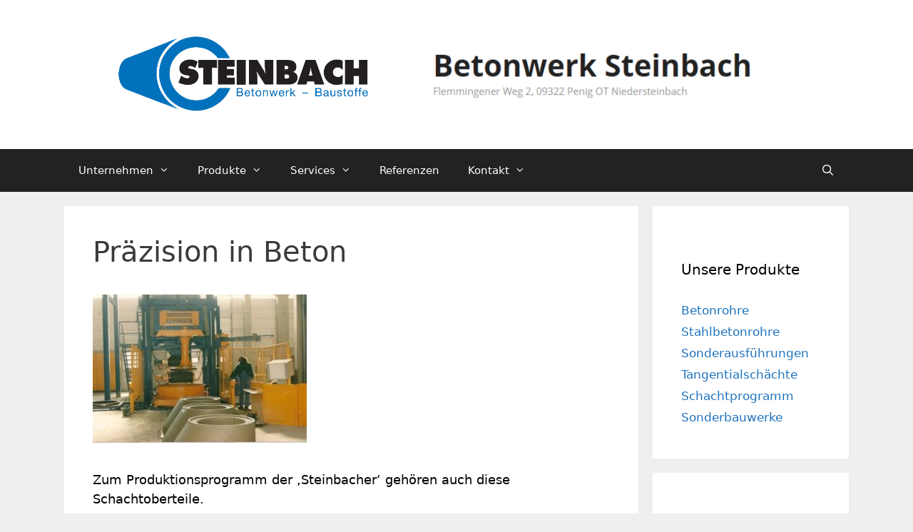

--- FILE ---
content_type: text/html; charset=UTF-8
request_url: https://betonwerk-steinbach.de/produkte/attachment/3schachtoberteile-mittel/
body_size: 15668
content:
<!DOCTYPE html>
<html lang="de">
<head>
	<meta charset="UTF-8">
	<meta name='robots' content='index, follow, max-image-preview:large, max-snippet:-1, max-video-preview:-1' />
	<style>img:is([sizes="auto" i], [sizes^="auto," i]) { contain-intrinsic-size: 3000px 1500px }</style>
	<style type='text/css'>
						#tarinner #dsgvonotice_footer a, .dsgvonotice_footer_separator {
							
							color: #ffffff !important;
							
						}
												
					</style><meta name="viewport" content="width=device-width, initial-scale=1">
	<!-- This site is optimized with the Yoast SEO plugin v25.1 - https://yoast.com/wordpress/plugins/seo/ -->
	<title>Präzision in Beton - Betonwerk Steinbach GmbH &amp; Co. KG</title>
	<link rel="canonical" href="https://betonwerk-steinbach.de/produkte/attachment/3schachtoberteile-mittel/" />
	<meta property="og:locale" content="de_DE" />
	<meta property="og:type" content="article" />
	<meta property="og:title" content="Präzision in Beton - Betonwerk Steinbach GmbH &amp; Co. KG" />
	<meta property="og:description" content="Zum Produktionsprogramm der &#039;Steinbacher&#039; gehören auch diese Schachtoberteile." />
	<meta property="og:url" content="https://betonwerk-steinbach.de/produkte/attachment/3schachtoberteile-mittel/" />
	<meta property="og:site_name" content="Betonwerk Steinbach GmbH &amp; Co. KG" />
	<meta property="article:modified_time" content="2017-11-13T09:33:53+00:00" />
	<meta property="og:image" content="https://betonwerk-steinbach.de/produkte/attachment/3schachtoberteile-mittel" />
	<meta property="og:image:width" content="448" />
	<meta property="og:image:height" content="310" />
	<meta property="og:image:type" content="image/jpeg" />
	<meta name="twitter:card" content="summary_large_image" />
	<script type="application/ld+json" class="yoast-schema-graph">{"@context":"https://schema.org","@graph":[{"@type":"WebPage","@id":"https://betonwerk-steinbach.de/produkte/attachment/3schachtoberteile-mittel/","url":"https://betonwerk-steinbach.de/produkte/attachment/3schachtoberteile-mittel/","name":"Präzision in Beton - Betonwerk Steinbach GmbH &amp; Co. KG","isPartOf":{"@id":"https://betonwerk-steinbach.de/#website"},"primaryImageOfPage":{"@id":"https://betonwerk-steinbach.de/produkte/attachment/3schachtoberteile-mittel/#primaryimage"},"image":{"@id":"https://betonwerk-steinbach.de/produkte/attachment/3schachtoberteile-mittel/#primaryimage"},"thumbnailUrl":"https://betonwerk-steinbach.de/wp-content/uploads/2017/10/3schachtoberteile-mittel.jpg","datePublished":"2017-11-13T09:03:34+00:00","dateModified":"2017-11-13T09:33:53+00:00","breadcrumb":{"@id":"https://betonwerk-steinbach.de/produkte/attachment/3schachtoberteile-mittel/#breadcrumb"},"inLanguage":"de","potentialAction":[{"@type":"ReadAction","target":["https://betonwerk-steinbach.de/produkte/attachment/3schachtoberteile-mittel/"]}]},{"@type":"ImageObject","inLanguage":"de","@id":"https://betonwerk-steinbach.de/produkte/attachment/3schachtoberteile-mittel/#primaryimage","url":"https://betonwerk-steinbach.de/wp-content/uploads/2017/10/3schachtoberteile-mittel.jpg","contentUrl":"https://betonwerk-steinbach.de/wp-content/uploads/2017/10/3schachtoberteile-mittel.jpg","width":448,"height":310,"caption":"Zum Produktionsprogramm der 'Steinbacher' gehören auch diese Schachtoberteile."},{"@type":"BreadcrumbList","@id":"https://betonwerk-steinbach.de/produkte/attachment/3schachtoberteile-mittel/#breadcrumb","itemListElement":[{"@type":"ListItem","position":1,"name":"Startseite","item":"https://betonwerk-steinbach.de/"},{"@type":"ListItem","position":2,"name":"Produkte","item":"https://betonwerk-steinbach.de/produkte/"},{"@type":"ListItem","position":3,"name":"Präzision in Beton"}]},{"@type":"WebSite","@id":"https://betonwerk-steinbach.de/#website","url":"https://betonwerk-steinbach.de/","name":"Betonwerk Steinbach GmbH &amp; Co. KG","description":"Flemmingener Weg 2, 09322 Penig OT Niedersteinbach","publisher":{"@id":"https://betonwerk-steinbach.de/#organization"},"potentialAction":[{"@type":"SearchAction","target":{"@type":"EntryPoint","urlTemplate":"https://betonwerk-steinbach.de/?s={search_term_string}"},"query-input":{"@type":"PropertyValueSpecification","valueRequired":true,"valueName":"search_term_string"}}],"inLanguage":"de"},{"@type":"Organization","@id":"https://betonwerk-steinbach.de/#organization","name":"Betonwerk Steinbach GmbH & Co. KG","url":"https://betonwerk-steinbach.de/","logo":{"@type":"ImageObject","inLanguage":"de","@id":"https://betonwerk-steinbach.de/#/schema/logo/image/","url":"https://betonwerk-steinbach.de/wp-content/uploads/LOGO_Steinbach_trans.png","contentUrl":"https://betonwerk-steinbach.de/wp-content/uploads/LOGO_Steinbach_trans.png","width":1418,"height":491,"caption":"Betonwerk Steinbach GmbH & Co. KG"},"image":{"@id":"https://betonwerk-steinbach.de/#/schema/logo/image/"}}]}</script>
	<!-- / Yoast SEO plugin. -->


<link rel="alternate" type="application/rss+xml" title="Betonwerk Steinbach GmbH &amp; Co. KG &raquo; Feed" href="https://betonwerk-steinbach.de/feed/" />
<link rel="alternate" type="application/rss+xml" title="Betonwerk Steinbach GmbH &amp; Co. KG &raquo; Kommentar-Feed" href="https://betonwerk-steinbach.de/comments/feed/" />
<link rel="alternate" type="application/rss+xml" title="Betonwerk Steinbach GmbH &amp; Co. KG &raquo; Präzision in Beton Kommentar-Feed" href="https://betonwerk-steinbach.de/produkte/attachment/3schachtoberteile-mittel/#main/feed/" />
		<!-- This site uses the Google Analytics by ExactMetrics plugin v8.3.1 - Using Analytics tracking - https://www.exactmetrics.com/ -->
		<!-- Note: ExactMetrics is not currently configured on this site. The site owner needs to authenticate with Google Analytics in the ExactMetrics settings panel. -->
					<!-- No tracking code set -->
				<!-- / Google Analytics by ExactMetrics -->
		<script>
window._wpemojiSettings = {"baseUrl":"https:\/\/s.w.org\/images\/core\/emoji\/15.0.3\/72x72\/","ext":".png","svgUrl":"https:\/\/s.w.org\/images\/core\/emoji\/15.0.3\/svg\/","svgExt":".svg","source":{"concatemoji":"https:\/\/betonwerk-steinbach.de\/wp-includes\/js\/wp-emoji-release.min.js?ver=6.7.1"}};
/*! This file is auto-generated */
!function(i,n){var o,s,e;function c(e){try{var t={supportTests:e,timestamp:(new Date).valueOf()};sessionStorage.setItem(o,JSON.stringify(t))}catch(e){}}function p(e,t,n){e.clearRect(0,0,e.canvas.width,e.canvas.height),e.fillText(t,0,0);var t=new Uint32Array(e.getImageData(0,0,e.canvas.width,e.canvas.height).data),r=(e.clearRect(0,0,e.canvas.width,e.canvas.height),e.fillText(n,0,0),new Uint32Array(e.getImageData(0,0,e.canvas.width,e.canvas.height).data));return t.every(function(e,t){return e===r[t]})}function u(e,t,n){switch(t){case"flag":return n(e,"\ud83c\udff3\ufe0f\u200d\u26a7\ufe0f","\ud83c\udff3\ufe0f\u200b\u26a7\ufe0f")?!1:!n(e,"\ud83c\uddfa\ud83c\uddf3","\ud83c\uddfa\u200b\ud83c\uddf3")&&!n(e,"\ud83c\udff4\udb40\udc67\udb40\udc62\udb40\udc65\udb40\udc6e\udb40\udc67\udb40\udc7f","\ud83c\udff4\u200b\udb40\udc67\u200b\udb40\udc62\u200b\udb40\udc65\u200b\udb40\udc6e\u200b\udb40\udc67\u200b\udb40\udc7f");case"emoji":return!n(e,"\ud83d\udc26\u200d\u2b1b","\ud83d\udc26\u200b\u2b1b")}return!1}function f(e,t,n){var r="undefined"!=typeof WorkerGlobalScope&&self instanceof WorkerGlobalScope?new OffscreenCanvas(300,150):i.createElement("canvas"),a=r.getContext("2d",{willReadFrequently:!0}),o=(a.textBaseline="top",a.font="600 32px Arial",{});return e.forEach(function(e){o[e]=t(a,e,n)}),o}function t(e){var t=i.createElement("script");t.src=e,t.defer=!0,i.head.appendChild(t)}"undefined"!=typeof Promise&&(o="wpEmojiSettingsSupports",s=["flag","emoji"],n.supports={everything:!0,everythingExceptFlag:!0},e=new Promise(function(e){i.addEventListener("DOMContentLoaded",e,{once:!0})}),new Promise(function(t){var n=function(){try{var e=JSON.parse(sessionStorage.getItem(o));if("object"==typeof e&&"number"==typeof e.timestamp&&(new Date).valueOf()<e.timestamp+604800&&"object"==typeof e.supportTests)return e.supportTests}catch(e){}return null}();if(!n){if("undefined"!=typeof Worker&&"undefined"!=typeof OffscreenCanvas&&"undefined"!=typeof URL&&URL.createObjectURL&&"undefined"!=typeof Blob)try{var e="postMessage("+f.toString()+"("+[JSON.stringify(s),u.toString(),p.toString()].join(",")+"));",r=new Blob([e],{type:"text/javascript"}),a=new Worker(URL.createObjectURL(r),{name:"wpTestEmojiSupports"});return void(a.onmessage=function(e){c(n=e.data),a.terminate(),t(n)})}catch(e){}c(n=f(s,u,p))}t(n)}).then(function(e){for(var t in e)n.supports[t]=e[t],n.supports.everything=n.supports.everything&&n.supports[t],"flag"!==t&&(n.supports.everythingExceptFlag=n.supports.everythingExceptFlag&&n.supports[t]);n.supports.everythingExceptFlag=n.supports.everythingExceptFlag&&!n.supports.flag,n.DOMReady=!1,n.readyCallback=function(){n.DOMReady=!0}}).then(function(){return e}).then(function(){var e;n.supports.everything||(n.readyCallback(),(e=n.source||{}).concatemoji?t(e.concatemoji):e.wpemoji&&e.twemoji&&(t(e.twemoji),t(e.wpemoji)))}))}((window,document),window._wpemojiSettings);
</script>
<style id='wp-emoji-styles-inline-css'>

	img.wp-smiley, img.emoji {
		display: inline !important;
		border: none !important;
		box-shadow: none !important;
		height: 1em !important;
		width: 1em !important;
		margin: 0 0.07em !important;
		vertical-align: -0.1em !important;
		background: none !important;
		padding: 0 !important;
	}
</style>
<link rel='stylesheet' id='wp-block-library-css' href='https://betonwerk-steinbach.de/wp-includes/css/dist/block-library/style.min.css?ver=6.7.1' media='all' />
<style id='classic-theme-styles-inline-css'>
/*! This file is auto-generated */
.wp-block-button__link{color:#fff;background-color:#32373c;border-radius:9999px;box-shadow:none;text-decoration:none;padding:calc(.667em + 2px) calc(1.333em + 2px);font-size:1.125em}.wp-block-file__button{background:#32373c;color:#fff;text-decoration:none}
</style>
<style id='global-styles-inline-css'>
:root{--wp--preset--aspect-ratio--square: 1;--wp--preset--aspect-ratio--4-3: 4/3;--wp--preset--aspect-ratio--3-4: 3/4;--wp--preset--aspect-ratio--3-2: 3/2;--wp--preset--aspect-ratio--2-3: 2/3;--wp--preset--aspect-ratio--16-9: 16/9;--wp--preset--aspect-ratio--9-16: 9/16;--wp--preset--color--black: #000000;--wp--preset--color--cyan-bluish-gray: #abb8c3;--wp--preset--color--white: #ffffff;--wp--preset--color--pale-pink: #f78da7;--wp--preset--color--vivid-red: #cf2e2e;--wp--preset--color--luminous-vivid-orange: #ff6900;--wp--preset--color--luminous-vivid-amber: #fcb900;--wp--preset--color--light-green-cyan: #7bdcb5;--wp--preset--color--vivid-green-cyan: #00d084;--wp--preset--color--pale-cyan-blue: #8ed1fc;--wp--preset--color--vivid-cyan-blue: #0693e3;--wp--preset--color--vivid-purple: #9b51e0;--wp--preset--color--contrast: var(--contrast);--wp--preset--color--contrast-2: var(--contrast-2);--wp--preset--color--contrast-3: var(--contrast-3);--wp--preset--color--base: var(--base);--wp--preset--color--base-2: var(--base-2);--wp--preset--color--base-3: var(--base-3);--wp--preset--color--accent: var(--accent);--wp--preset--gradient--vivid-cyan-blue-to-vivid-purple: linear-gradient(135deg,rgba(6,147,227,1) 0%,rgb(155,81,224) 100%);--wp--preset--gradient--light-green-cyan-to-vivid-green-cyan: linear-gradient(135deg,rgb(122,220,180) 0%,rgb(0,208,130) 100%);--wp--preset--gradient--luminous-vivid-amber-to-luminous-vivid-orange: linear-gradient(135deg,rgba(252,185,0,1) 0%,rgba(255,105,0,1) 100%);--wp--preset--gradient--luminous-vivid-orange-to-vivid-red: linear-gradient(135deg,rgba(255,105,0,1) 0%,rgb(207,46,46) 100%);--wp--preset--gradient--very-light-gray-to-cyan-bluish-gray: linear-gradient(135deg,rgb(238,238,238) 0%,rgb(169,184,195) 100%);--wp--preset--gradient--cool-to-warm-spectrum: linear-gradient(135deg,rgb(74,234,220) 0%,rgb(151,120,209) 20%,rgb(207,42,186) 40%,rgb(238,44,130) 60%,rgb(251,105,98) 80%,rgb(254,248,76) 100%);--wp--preset--gradient--blush-light-purple: linear-gradient(135deg,rgb(255,206,236) 0%,rgb(152,150,240) 100%);--wp--preset--gradient--blush-bordeaux: linear-gradient(135deg,rgb(254,205,165) 0%,rgb(254,45,45) 50%,rgb(107,0,62) 100%);--wp--preset--gradient--luminous-dusk: linear-gradient(135deg,rgb(255,203,112) 0%,rgb(199,81,192) 50%,rgb(65,88,208) 100%);--wp--preset--gradient--pale-ocean: linear-gradient(135deg,rgb(255,245,203) 0%,rgb(182,227,212) 50%,rgb(51,167,181) 100%);--wp--preset--gradient--electric-grass: linear-gradient(135deg,rgb(202,248,128) 0%,rgb(113,206,126) 100%);--wp--preset--gradient--midnight: linear-gradient(135deg,rgb(2,3,129) 0%,rgb(40,116,252) 100%);--wp--preset--font-size--small: 13px;--wp--preset--font-size--medium: 20px;--wp--preset--font-size--large: 36px;--wp--preset--font-size--x-large: 42px;--wp--preset--spacing--20: 0.44rem;--wp--preset--spacing--30: 0.67rem;--wp--preset--spacing--40: 1rem;--wp--preset--spacing--50: 1.5rem;--wp--preset--spacing--60: 2.25rem;--wp--preset--spacing--70: 3.38rem;--wp--preset--spacing--80: 5.06rem;--wp--preset--shadow--natural: 6px 6px 9px rgba(0, 0, 0, 0.2);--wp--preset--shadow--deep: 12px 12px 50px rgba(0, 0, 0, 0.4);--wp--preset--shadow--sharp: 6px 6px 0px rgba(0, 0, 0, 0.2);--wp--preset--shadow--outlined: 6px 6px 0px -3px rgba(255, 255, 255, 1), 6px 6px rgba(0, 0, 0, 1);--wp--preset--shadow--crisp: 6px 6px 0px rgba(0, 0, 0, 1);}:where(.is-layout-flex){gap: 0.5em;}:where(.is-layout-grid){gap: 0.5em;}body .is-layout-flex{display: flex;}.is-layout-flex{flex-wrap: wrap;align-items: center;}.is-layout-flex > :is(*, div){margin: 0;}body .is-layout-grid{display: grid;}.is-layout-grid > :is(*, div){margin: 0;}:where(.wp-block-columns.is-layout-flex){gap: 2em;}:where(.wp-block-columns.is-layout-grid){gap: 2em;}:where(.wp-block-post-template.is-layout-flex){gap: 1.25em;}:where(.wp-block-post-template.is-layout-grid){gap: 1.25em;}.has-black-color{color: var(--wp--preset--color--black) !important;}.has-cyan-bluish-gray-color{color: var(--wp--preset--color--cyan-bluish-gray) !important;}.has-white-color{color: var(--wp--preset--color--white) !important;}.has-pale-pink-color{color: var(--wp--preset--color--pale-pink) !important;}.has-vivid-red-color{color: var(--wp--preset--color--vivid-red) !important;}.has-luminous-vivid-orange-color{color: var(--wp--preset--color--luminous-vivid-orange) !important;}.has-luminous-vivid-amber-color{color: var(--wp--preset--color--luminous-vivid-amber) !important;}.has-light-green-cyan-color{color: var(--wp--preset--color--light-green-cyan) !important;}.has-vivid-green-cyan-color{color: var(--wp--preset--color--vivid-green-cyan) !important;}.has-pale-cyan-blue-color{color: var(--wp--preset--color--pale-cyan-blue) !important;}.has-vivid-cyan-blue-color{color: var(--wp--preset--color--vivid-cyan-blue) !important;}.has-vivid-purple-color{color: var(--wp--preset--color--vivid-purple) !important;}.has-black-background-color{background-color: var(--wp--preset--color--black) !important;}.has-cyan-bluish-gray-background-color{background-color: var(--wp--preset--color--cyan-bluish-gray) !important;}.has-white-background-color{background-color: var(--wp--preset--color--white) !important;}.has-pale-pink-background-color{background-color: var(--wp--preset--color--pale-pink) !important;}.has-vivid-red-background-color{background-color: var(--wp--preset--color--vivid-red) !important;}.has-luminous-vivid-orange-background-color{background-color: var(--wp--preset--color--luminous-vivid-orange) !important;}.has-luminous-vivid-amber-background-color{background-color: var(--wp--preset--color--luminous-vivid-amber) !important;}.has-light-green-cyan-background-color{background-color: var(--wp--preset--color--light-green-cyan) !important;}.has-vivid-green-cyan-background-color{background-color: var(--wp--preset--color--vivid-green-cyan) !important;}.has-pale-cyan-blue-background-color{background-color: var(--wp--preset--color--pale-cyan-blue) !important;}.has-vivid-cyan-blue-background-color{background-color: var(--wp--preset--color--vivid-cyan-blue) !important;}.has-vivid-purple-background-color{background-color: var(--wp--preset--color--vivid-purple) !important;}.has-black-border-color{border-color: var(--wp--preset--color--black) !important;}.has-cyan-bluish-gray-border-color{border-color: var(--wp--preset--color--cyan-bluish-gray) !important;}.has-white-border-color{border-color: var(--wp--preset--color--white) !important;}.has-pale-pink-border-color{border-color: var(--wp--preset--color--pale-pink) !important;}.has-vivid-red-border-color{border-color: var(--wp--preset--color--vivid-red) !important;}.has-luminous-vivid-orange-border-color{border-color: var(--wp--preset--color--luminous-vivid-orange) !important;}.has-luminous-vivid-amber-border-color{border-color: var(--wp--preset--color--luminous-vivid-amber) !important;}.has-light-green-cyan-border-color{border-color: var(--wp--preset--color--light-green-cyan) !important;}.has-vivid-green-cyan-border-color{border-color: var(--wp--preset--color--vivid-green-cyan) !important;}.has-pale-cyan-blue-border-color{border-color: var(--wp--preset--color--pale-cyan-blue) !important;}.has-vivid-cyan-blue-border-color{border-color: var(--wp--preset--color--vivid-cyan-blue) !important;}.has-vivid-purple-border-color{border-color: var(--wp--preset--color--vivid-purple) !important;}.has-vivid-cyan-blue-to-vivid-purple-gradient-background{background: var(--wp--preset--gradient--vivid-cyan-blue-to-vivid-purple) !important;}.has-light-green-cyan-to-vivid-green-cyan-gradient-background{background: var(--wp--preset--gradient--light-green-cyan-to-vivid-green-cyan) !important;}.has-luminous-vivid-amber-to-luminous-vivid-orange-gradient-background{background: var(--wp--preset--gradient--luminous-vivid-amber-to-luminous-vivid-orange) !important;}.has-luminous-vivid-orange-to-vivid-red-gradient-background{background: var(--wp--preset--gradient--luminous-vivid-orange-to-vivid-red) !important;}.has-very-light-gray-to-cyan-bluish-gray-gradient-background{background: var(--wp--preset--gradient--very-light-gray-to-cyan-bluish-gray) !important;}.has-cool-to-warm-spectrum-gradient-background{background: var(--wp--preset--gradient--cool-to-warm-spectrum) !important;}.has-blush-light-purple-gradient-background{background: var(--wp--preset--gradient--blush-light-purple) !important;}.has-blush-bordeaux-gradient-background{background: var(--wp--preset--gradient--blush-bordeaux) !important;}.has-luminous-dusk-gradient-background{background: var(--wp--preset--gradient--luminous-dusk) !important;}.has-pale-ocean-gradient-background{background: var(--wp--preset--gradient--pale-ocean) !important;}.has-electric-grass-gradient-background{background: var(--wp--preset--gradient--electric-grass) !important;}.has-midnight-gradient-background{background: var(--wp--preset--gradient--midnight) !important;}.has-small-font-size{font-size: var(--wp--preset--font-size--small) !important;}.has-medium-font-size{font-size: var(--wp--preset--font-size--medium) !important;}.has-large-font-size{font-size: var(--wp--preset--font-size--large) !important;}.has-x-large-font-size{font-size: var(--wp--preset--font-size--x-large) !important;}
:where(.wp-block-post-template.is-layout-flex){gap: 1.25em;}:where(.wp-block-post-template.is-layout-grid){gap: 1.25em;}
:where(.wp-block-columns.is-layout-flex){gap: 2em;}:where(.wp-block-columns.is-layout-grid){gap: 2em;}
:root :where(.wp-block-pullquote){font-size: 1.5em;line-height: 1.6;}
</style>
<link rel='stylesheet' id='generate-style-grid-css' href='https://betonwerk-steinbach.de/wp-content/themes/generatepress/assets/css/unsemantic-grid.min.css?ver=3.5.1' media='all' />
<link rel='stylesheet' id='generate-style-css' href='https://betonwerk-steinbach.de/wp-content/themes/generatepress/assets/css/style.min.css?ver=3.5.1' media='all' />
<style id='generate-style-inline-css'>
body{background-color:#efefef;color:#3a3a3a;}a{color:#1e73be;}a:hover, a:focus, a:active{color:#000000;}body .grid-container{max-width:1100px;}.wp-block-group__inner-container{max-width:1100px;margin-left:auto;margin-right:auto;}.navigation-search{position:absolute;left:-99999px;pointer-events:none;visibility:hidden;z-index:20;width:100%;top:0;transition:opacity 100ms ease-in-out;opacity:0;}.navigation-search.nav-search-active{left:0;right:0;pointer-events:auto;visibility:visible;opacity:1;}.navigation-search input[type="search"]{outline:0;border:0;vertical-align:bottom;line-height:1;opacity:0.9;width:100%;z-index:20;border-radius:0;-webkit-appearance:none;height:60px;}.navigation-search input::-ms-clear{display:none;width:0;height:0;}.navigation-search input::-ms-reveal{display:none;width:0;height:0;}.navigation-search input::-webkit-search-decoration, .navigation-search input::-webkit-search-cancel-button, .navigation-search input::-webkit-search-results-button, .navigation-search input::-webkit-search-results-decoration{display:none;}.main-navigation li.search-item{z-index:21;}li.search-item.active{transition:opacity 100ms ease-in-out;}.nav-left-sidebar .main-navigation li.search-item.active,.nav-right-sidebar .main-navigation li.search-item.active{width:auto;display:inline-block;float:right;}.gen-sidebar-nav .navigation-search{top:auto;bottom:0;}:root{--contrast:#222222;--contrast-2:#575760;--contrast-3:#b2b2be;--base:#f0f0f0;--base-2:#f7f8f9;--base-3:#ffffff;--accent:#1e73be;}:root .has-contrast-color{color:var(--contrast);}:root .has-contrast-background-color{background-color:var(--contrast);}:root .has-contrast-2-color{color:var(--contrast-2);}:root .has-contrast-2-background-color{background-color:var(--contrast-2);}:root .has-contrast-3-color{color:var(--contrast-3);}:root .has-contrast-3-background-color{background-color:var(--contrast-3);}:root .has-base-color{color:var(--base);}:root .has-base-background-color{background-color:var(--base);}:root .has-base-2-color{color:var(--base-2);}:root .has-base-2-background-color{background-color:var(--base-2);}:root .has-base-3-color{color:var(--base-3);}:root .has-base-3-background-color{background-color:var(--base-3);}:root .has-accent-color{color:var(--accent);}:root .has-accent-background-color{background-color:var(--accent);}body, button, input, select, textarea{font-size:18px;}body{line-height:1.5;}.entry-content > [class*="wp-block-"]:not(:last-child):not(.wp-block-heading){margin-bottom:1.5em;}.main-title{font-size:45px;}.main-navigation .main-nav ul ul li a{font-size:14px;}.sidebar .widget, .footer-widgets .widget{font-size:17px;}h1{font-family:-apple-system, system-ui, BlinkMacSystemFont, "Segoe UI", Helvetica, Arial, sans-serif, "Apple Color Emoji", "Segoe UI Emoji", "Segoe UI Symbol";font-weight:300;font-size:40px;}h2{font-family:-apple-system, system-ui, BlinkMacSystemFont, "Segoe UI", Helvetica, Arial, sans-serif, "Apple Color Emoji", "Segoe UI Emoji", "Segoe UI Symbol";font-weight:300;font-size:30px;}h3{font-family:-apple-system, system-ui, BlinkMacSystemFont, "Segoe UI", Helvetica, Arial, sans-serif, "Apple Color Emoji", "Segoe UI Emoji", "Segoe UI Symbol";font-size:20px;}h4{font-family:-apple-system, system-ui, BlinkMacSystemFont, "Segoe UI", Helvetica, Arial, sans-serif, "Apple Color Emoji", "Segoe UI Emoji", "Segoe UI Symbol";font-size:inherit;}h5{font-family:-apple-system, system-ui, BlinkMacSystemFont, "Segoe UI", Helvetica, Arial, sans-serif, "Apple Color Emoji", "Segoe UI Emoji", "Segoe UI Symbol";font-size:inherit;}h6{font-family:-apple-system, system-ui, BlinkMacSystemFont, "Segoe UI", Helvetica, Arial, sans-serif, "Apple Color Emoji", "Segoe UI Emoji", "Segoe UI Symbol";}@media (max-width:768px){.main-title{font-size:30px;}h1{font-size:30px;}h2{font-size:25px;}}.top-bar{background-color:#636363;color:#ffffff;}.top-bar a{color:#ffffff;}.top-bar a:hover{color:#303030;}.site-header{background-color:#ffffff;color:#3a3a3a;}.site-header a{color:#3a3a3a;}.main-title a,.main-title a:hover{color:#222222;}.site-description{color:#757575;}.main-navigation,.main-navigation ul ul{background-color:#222222;}.main-navigation .main-nav ul li a, .main-navigation .menu-toggle, .main-navigation .menu-bar-items{color:#ffffff;}.main-navigation .main-nav ul li:not([class*="current-menu-"]):hover > a, .main-navigation .main-nav ul li:not([class*="current-menu-"]):focus > a, .main-navigation .main-nav ul li.sfHover:not([class*="current-menu-"]) > a, .main-navigation .menu-bar-item:hover > a, .main-navigation .menu-bar-item.sfHover > a{color:#ffffff;background-color:#3f3f3f;}button.menu-toggle:hover,button.menu-toggle:focus,.main-navigation .mobile-bar-items a,.main-navigation .mobile-bar-items a:hover,.main-navigation .mobile-bar-items a:focus{color:#ffffff;}.main-navigation .main-nav ul li[class*="current-menu-"] > a{color:#ffffff;background-color:#3f3f3f;}.navigation-search input[type="search"],.navigation-search input[type="search"]:active, .navigation-search input[type="search"]:focus, .main-navigation .main-nav ul li.search-item.active > a, .main-navigation .menu-bar-items .search-item.active > a{color:#ffffff;background-color:#3f3f3f;}.main-navigation ul ul{background-color:#3f3f3f;}.main-navigation .main-nav ul ul li a{color:#ffffff;}.main-navigation .main-nav ul ul li:not([class*="current-menu-"]):hover > a,.main-navigation .main-nav ul ul li:not([class*="current-menu-"]):focus > a, .main-navigation .main-nav ul ul li.sfHover:not([class*="current-menu-"]) > a{color:#ffffff;background-color:#4f4f4f;}.main-navigation .main-nav ul ul li[class*="current-menu-"] > a{color:#ffffff;background-color:#4f4f4f;}.separate-containers .inside-article, .separate-containers .comments-area, .separate-containers .page-header, .one-container .container, .separate-containers .paging-navigation, .inside-page-header{background-color:#ffffff;}.entry-meta{color:#595959;}.entry-meta a{color:#595959;}.entry-meta a:hover{color:#1e73be;}.sidebar .widget{background-color:#ffffff;}.sidebar .widget .widget-title{color:#000000;}.footer-widgets{background-color:#ffffff;}.footer-widgets .widget-title{color:#000000;}.site-info{color:#ffffff;background-color:#222222;}.site-info a{color:#ffffff;}.site-info a:hover{color:#606060;}.footer-bar .widget_nav_menu .current-menu-item a{color:#606060;}input[type="text"],input[type="email"],input[type="url"],input[type="password"],input[type="search"],input[type="tel"],input[type="number"],textarea,select{color:#666666;background-color:#fafafa;border-color:#cccccc;}input[type="text"]:focus,input[type="email"]:focus,input[type="url"]:focus,input[type="password"]:focus,input[type="search"]:focus,input[type="tel"]:focus,input[type="number"]:focus,textarea:focus,select:focus{color:#666666;background-color:#ffffff;border-color:#bfbfbf;}button,html input[type="button"],input[type="reset"],input[type="submit"],a.button,a.wp-block-button__link:not(.has-background){color:#ffffff;background-color:#666666;}button:hover,html input[type="button"]:hover,input[type="reset"]:hover,input[type="submit"]:hover,a.button:hover,button:focus,html input[type="button"]:focus,input[type="reset"]:focus,input[type="submit"]:focus,a.button:focus,a.wp-block-button__link:not(.has-background):active,a.wp-block-button__link:not(.has-background):focus,a.wp-block-button__link:not(.has-background):hover{color:#ffffff;background-color:#3f3f3f;}a.generate-back-to-top{background-color:rgba( 0,0,0,0.4 );color:#ffffff;}a.generate-back-to-top:hover,a.generate-back-to-top:focus{background-color:rgba( 0,0,0,0.6 );color:#ffffff;}:root{--gp-search-modal-bg-color:var(--base-3);--gp-search-modal-text-color:var(--contrast);--gp-search-modal-overlay-bg-color:rgba(0,0,0,0.2);}@media (max-width: 768px){.main-navigation .menu-bar-item:hover > a, .main-navigation .menu-bar-item.sfHover > a{background:none;color:#ffffff;}}.inside-top-bar{padding:10px;}.inside-header{padding:40px;}.site-main .wp-block-group__inner-container{padding:40px;}.entry-content .alignwide, body:not(.no-sidebar) .entry-content .alignfull{margin-left:-40px;width:calc(100% + 80px);max-width:calc(100% + 80px);}.rtl .menu-item-has-children .dropdown-menu-toggle{padding-left:20px;}.rtl .main-navigation .main-nav ul li.menu-item-has-children > a{padding-right:20px;}.site-info{padding:20px;}@media (max-width:768px){.separate-containers .inside-article, .separate-containers .comments-area, .separate-containers .page-header, .separate-containers .paging-navigation, .one-container .site-content, .inside-page-header{padding:30px;}.site-main .wp-block-group__inner-container{padding:30px;}.site-info{padding-right:10px;padding-left:10px;}.entry-content .alignwide, body:not(.no-sidebar) .entry-content .alignfull{margin-left:-30px;width:calc(100% + 60px);max-width:calc(100% + 60px);}}.one-container .sidebar .widget{padding:0px;}@media (max-width: 768px){.main-navigation .menu-toggle,.main-navigation .mobile-bar-items,.sidebar-nav-mobile:not(#sticky-placeholder){display:block;}.main-navigation ul,.gen-sidebar-nav{display:none;}[class*="nav-float-"] .site-header .inside-header > *{float:none;clear:both;}}
.main-navigation.toggled .main-nav > ul{background-color: #222222}
.navigation-branding .main-title{font-weight:bold;text-transform:none;font-size:45px;}@media (max-width: 768px){.navigation-branding .main-title{font-size:30px;}}
.main-navigation.slideout-navigation .main-nav > ul > li > a{line-height:63px;}
</style>
<link rel='stylesheet' id='generate-mobile-style-css' href='https://betonwerk-steinbach.de/wp-content/themes/generatepress/assets/css/mobile.min.css?ver=3.5.1' media='all' />
<link rel='stylesheet' id='generate-font-icons-css' href='https://betonwerk-steinbach.de/wp-content/themes/generatepress/assets/css/components/font-icons.min.css?ver=3.5.1' media='all' />
<link rel='stylesheet' id='font-awesome-css' href='https://betonwerk-steinbach.de/wp-content/plugins/elementor/assets/lib/font-awesome/css/font-awesome.min.css?ver=4.7.0' media='all' />
<link rel='stylesheet' id='sp-dsgvo_twbs4_grid-css' href='https://betonwerk-steinbach.de/wp-content/plugins/shapepress-dsgvo/public/css/bootstrap-grid.min.css?ver=3.1.34' media='all' />
<link rel='stylesheet' id='sp-dsgvo-css' href='https://betonwerk-steinbach.de/wp-content/plugins/shapepress-dsgvo/public/css/sp-dsgvo-public.min.css?ver=3.1.34' media='all' />
<link rel='stylesheet' id='sp-dsgvo_popup-css' href='https://betonwerk-steinbach.de/wp-content/plugins/shapepress-dsgvo/public/css/sp-dsgvo-popup.min.css?ver=3.1.34' media='all' />
<link rel='stylesheet' id='simplebar-css' href='https://betonwerk-steinbach.de/wp-content/plugins/shapepress-dsgvo/public/css/simplebar.min.css?ver=6.7.1' media='all' />
<link rel='stylesheet' id='tablepress-default-css' href='https://betonwerk-steinbach.de/wp-content/plugins/tablepress/css/build/default.css?ver=3.1.2' media='all' />
<link rel='stylesheet' id='generate-offside-css' href='https://betonwerk-steinbach.de/wp-content/plugins/gp-premium/menu-plus/functions/css/offside.min.css?ver=2.5.0' media='all' />
<style id='generate-offside-inline-css'>
:root{--gp-slideout-width:265px;}.slideout-navigation.main-navigation .main-nav ul li a{font-weight:normal;text-transform:none;}.slideout-navigation.main-navigation.do-overlay .main-nav ul ul li a{font-size:1em;}.slideout-navigation, .slideout-navigation a{color:#ffffff;}.slideout-navigation button.slideout-exit{color:#ffffff;padding-left:20px;padding-right:20px;}.slideout-navigation .dropdown-menu-toggle:before{content:"\f107";}.slideout-navigation .sfHover > a .dropdown-menu-toggle:before{content:"\f106";}@media (max-width: 768px){.menu-bar-item.slideout-toggle{display:none;}}
</style>
<link rel='stylesheet' id='gp-premium-icons-css' href='https://betonwerk-steinbach.de/wp-content/plugins/gp-premium/general/icons/icons.min.css?ver=2.5.0' media='all' />
<link rel='stylesheet' id='generate-navigation-branding-css' href='https://betonwerk-steinbach.de/wp-content/plugins/gp-premium/menu-plus/functions/css/navigation-branding.min.css?ver=2.5.0' media='all' />
<style id='generate-navigation-branding-inline-css'>
@media (max-width: 768px){.site-header, #site-navigation, #sticky-navigation{display:none !important;opacity:0.0;}#mobile-header{display:block !important;width:100% !important;}#mobile-header .main-nav > ul{display:none;}#mobile-header.toggled .main-nav > ul, #mobile-header .menu-toggle, #mobile-header .mobile-bar-items{display:block;}#mobile-header .main-nav{-ms-flex:0 0 100%;flex:0 0 100%;-webkit-box-ordinal-group:5;-ms-flex-order:4;order:4;}}.navigation-branding img, .site-logo.mobile-header-logo img{height:60px;width:auto;}.navigation-branding .main-title{line-height:60px;}@media (max-width: 1110px){#site-navigation .navigation-branding, #sticky-navigation .navigation-branding{margin-left:10px;}}@media (max-width: 768px){.main-navigation:not(.slideout-navigation) .main-nav{-ms-flex:0 0 100%;flex:0 0 100%;}.main-navigation:not(.slideout-navigation) .inside-navigation{-ms-flex-wrap:wrap;flex-wrap:wrap;display:-webkit-box;display:-ms-flexbox;display:flex;}.nav-aligned-center .navigation-branding, .nav-aligned-left .navigation-branding{margin-right:auto;}.nav-aligned-center  .main-navigation.has-branding:not(.slideout-navigation) .inside-navigation .main-nav,.nav-aligned-center  .main-navigation.has-sticky-branding.navigation-stick .inside-navigation .main-nav,.nav-aligned-left  .main-navigation.has-branding:not(.slideout-navigation) .inside-navigation .main-nav,.nav-aligned-left  .main-navigation.has-sticky-branding.navigation-stick .inside-navigation .main-nav{margin-right:0px;}}
</style>
<script src="https://betonwerk-steinbach.de/wp-includes/js/jquery/jquery.min.js?ver=3.7.1" id="jquery-core-js"></script>
<script src="https://betonwerk-steinbach.de/wp-includes/js/jquery/jquery-migrate.min.js?ver=3.4.1" id="jquery-migrate-js"></script>
<script id="sp-dsgvo-js-extra">
var spDsgvoGeneralConfig = {"ajaxUrl":"https:\/\/betonwerk-steinbach.de\/wp-admin\/admin-ajax.php","wpJsonUrl":"https:\/\/betonwerk-steinbach.de\/wp-json\/legalweb\/v1\/","cookieName":"sp_dsgvo_cookie_settings","cookieVersion":"0","cookieLifeTime":"86400","cookieLifeTimeDismiss":"86400","locale":"de_DE","privacyPolicyPageId":"29","privacyPolicyPageUrl":"https:\/\/betonwerk-steinbach.de\/datenschutz\/","imprintPageId":"21","imprintPageUrl":"https:\/\/betonwerk-steinbach.de\/impressum\/","showNoticeOnClose":"1","initialDisplayType":"policy_popup","allIntegrationSlugs":["google-analytics","youtube","gmaps","vimeo"],"noticeHideEffect":"none","noticeOnScroll":"","noticeOnScrollOffset":"100","currentPageId":"303","forceCookieInfo":"1","clientSideBlocking":"0"};
var spDsgvoIntegrationConfig = [{"slug":"google-analytics","category":"statistics","cookieNames":"_ga;_gat;_gid","insertLocation":"head","usedTagmanager":"","jsCode":"[base64]","hosts":"","placeholder":""},{"slug":"youtube","category":"embeddings","cookieNames":"","insertLocation":"","usedTagmanager":"","jsCode":"","hosts":"youtu.be;youtube.com;youtube.;youtube-nocookie.com","placeholder":"<div class=\"sp-dsgvo sp-dsgvo-embedding-container sp-dsgvo-embedding-youtube \"><div class=\"sp-dsgvo-blocked-embedding-placeholder sp-dsgvo-blocked-embedding-placeholder-youtube\">  <div class=\"sp-dsgvo-blocked-embedding-placeholder-header\"><img class=\"sp-dsgvo-blocked-embedding-placeholder-header-icon\" src=\"https:\/\/betonwerk-steinbach.de\/wp-content\/plugins\/shapepress-dsgvo\/public\/images\/embeddings\/icon-youtube.svg\"\/>Wir ben\u00f6tigen Ihre Zustimmung um den Inhalt von YouTube laden zu k\u00f6nnen.<\/div>  <div class=\"sp-dsgvo-blocked-embedding-placeholder-body\"><p>Mit dem Klick auf das Video werden durch den mit uns gemeinsam Verantwortlichen Youtube [Google Ireland Limited, Irland] das Video abgespielt, auf Ihrem Endger\u00e4t Skripte geladen, Cookies gespeichert und personenbezogene Daten erfasst. Damit kann Google Aktivit\u00e4ten im Internet verfolgen und Werbung zielgruppengerecht ausspielen. Es erfolgt eine Daten\u00fcbermittlung in die USA, diese verf\u00fcgt \u00fcber keinen EU-konformen Datenschutz. Weitere Informationen finden Sie <a target=\"_blank\" href=\"#\" class=\"sp-dsgvo-navigate-privacy-policy\">hier<\/a>.<\/p>   <div class=\"sp-dsgvo-blocked-embedding-button-container\"> <a href=\"#\" class=\"sp-dsgvo-direct-enable-popup sp-dsgvo-blocked-embedding-button-enable\" data-slug=\"youtube\">Hier klicken um den Inhalt zu aktivieren.<\/a><\/div>  <\/div><\/div><div class=\"sp-dsgvo-hidden-embedding-content sp-dsgvo-hidden-embedding-content-youtube\" data-sp-dsgvo-embedding-slug=\"youtube\">{encodedContent}<\/div><\/div>"},{"slug":"gmaps","category":"embeddings","cookieNames":"","insertLocation":"","usedTagmanager":"","jsCode":"","hosts":"maps.google.com;www.google.com\/maps\/","placeholder":"<div class=\"sp-dsgvo sp-dsgvo-embedding-container sp-dsgvo-embedding-gmaps \"><div class=\"sp-dsgvo-blocked-embedding-placeholder sp-dsgvo-blocked-embedding-placeholder-gmaps\">  <div class=\"sp-dsgvo-blocked-embedding-placeholder-header\"><img class=\"sp-dsgvo-blocked-embedding-placeholder-header-icon\" src=\"https:\/\/betonwerk-steinbach.de\/wp-content\/plugins\/shapepress-dsgvo\/public\/images\/embeddings\/icon-gmaps.svg\"\/>Wir ben\u00f6tigen Ihre Zustimmung um den Inhalt von Google Maps laden zu k\u00f6nnen.<\/div>  <div class=\"sp-dsgvo-blocked-embedding-placeholder-body\"><p>Mit dem Klick auf den Dienst werden durch den mit uns gemeinsam Verantwortlichen Google [Google Ireland Limited, Irland] der Kartendienst Google Maps angezeigt, auf Ihrem Endger\u00e4t Skripte geladen, Cookies gespeichert und personenbezogene Daten erfasst. Damit kann Google Aktivit\u00e4ten im Internet verfolgen und Werbung zielgruppengerecht ausspielen. Es erfolgt eine Daten\u00fcbermittlung in die USA, diese verf\u00fcgt \u00fcber keinen EU-konformen Datenschutz. Weitere Informationen. Weitere Informationen finden Sie <a target=\"_blank\" href=\"#\" class=\"sp-dsgvo-navigate-privacy-policy\">hier<\/a>.<\/p>   <div class=\"sp-dsgvo-blocked-embedding-button-container\"> <a href=\"#\" class=\"sp-dsgvo-direct-enable-popup sp-dsgvo-blocked-embedding-button-enable\" data-slug=\"gmaps\">Hier klicken um den Inhalt zu aktivieren.<\/a><\/div>  <\/div><\/div><div class=\"sp-dsgvo-hidden-embedding-content sp-dsgvo-hidden-embedding-content-gmaps\" data-sp-dsgvo-embedding-slug=\"gmaps\">{encodedContent}<\/div><\/div>"},{"slug":"vimeo","category":"embeddings","cookieNames":"","insertLocation":"","usedTagmanager":"","jsCode":"","hosts":"vimeo.com","placeholder":"<div class=\"sp-dsgvo sp-dsgvo-embedding-container sp-dsgvo-embedding-vimeo \"><div class=\"sp-dsgvo-blocked-embedding-placeholder sp-dsgvo-blocked-embedding-placeholder-vimeo\">  <div class=\"sp-dsgvo-blocked-embedding-placeholder-header\"><img class=\"sp-dsgvo-blocked-embedding-placeholder-header-icon\" src=\"https:\/\/betonwerk-steinbach.de\/wp-content\/plugins\/shapepress-dsgvo\/public\/images\/embeddings\/icon-vimeo.svg\"\/>Wir ben\u00f6tigen Ihre Zustimmung um den Inhalt von Vimeo laden zu k\u00f6nnen.<\/div>  <div class=\"sp-dsgvo-blocked-embedding-placeholder-body\"><p>Mit dem Klick auf das Video werden durch den mit uns gemeinsam Verantwortlichen Vimeo [Vimeo Inc., USA] das Video abgespielt, auf Ihrem Endger\u00e4t Skripte geladen, Cookies gespeichert und personenbezogene Daten erfasst. Damit kann Vimeo Aktivit\u00e4ten im Internet verfolgen und Werbung zielgruppengerecht ausspielen. Es erfolgt eine Daten\u00fcbermittlung in die USA, diese verf\u00fcgt \u00fcber keinen EU-konformen Datenschutz. Weitere Informationen finden Sie <a target=\"_blank\" href=\"#\" class=\"sp-dsgvo-navigate-privacy-policy\">hier<\/a>.<\/p>   <div class=\"sp-dsgvo-blocked-embedding-button-container\"> <a href=\"#\" class=\"sp-dsgvo-direct-enable-popup sp-dsgvo-blocked-embedding-button-enable\" data-slug=\"vimeo\">Hier klicken um den Inhalt zu aktivieren.<\/a><\/div>  <\/div><\/div><div class=\"sp-dsgvo-hidden-embedding-content sp-dsgvo-hidden-embedding-content-vimeo\" data-sp-dsgvo-embedding-slug=\"vimeo\">{encodedContent}<\/div><\/div>"}];
</script>
<script src="https://betonwerk-steinbach.de/wp-content/plugins/shapepress-dsgvo/public/js/sp-dsgvo-public.min.js?ver=3.1.34" id="sp-dsgvo-js"></script>
<link rel="https://api.w.org/" href="https://betonwerk-steinbach.de/wp-json/" /><link rel="alternate" title="JSON" type="application/json" href="https://betonwerk-steinbach.de/wp-json/wp/v2/media/303" /><link rel="EditURI" type="application/rsd+xml" title="RSD" href="https://betonwerk-steinbach.de/xmlrpc.php?rsd" />
<meta name="generator" content="WordPress 6.7.1" />
<link rel='shortlink' href='https://betonwerk-steinbach.de/?p=303' />
<link rel="alternate" title="oEmbed (JSON)" type="application/json+oembed" href="https://betonwerk-steinbach.de/wp-json/oembed/1.0/embed?url=https%3A%2F%2Fbetonwerk-steinbach.de%2Fprodukte%2Fattachment%2F3schachtoberteile-mittel%2F%23main" />
<link rel="alternate" title="oEmbed (XML)" type="text/xml+oembed" href="https://betonwerk-steinbach.de/wp-json/oembed/1.0/embed?url=https%3A%2F%2Fbetonwerk-steinbach.de%2Fprodukte%2Fattachment%2F3schachtoberteile-mittel%2F%23main&#038;format=xml" />
<meta name="generator" content="Elementor 3.27.2; features: additional_custom_breakpoints; settings: css_print_method-external, google_font-enabled, font_display-auto">
<style>
    .sp-dsgvo-blocked-embedding-placeholder
    {
        color: #313334;
                    background: linear-gradient(90deg, #e3ffe7 0%, #d9e7ff 100%);            }

    a.sp-dsgvo-blocked-embedding-button-enable,
    a.sp-dsgvo-blocked-embedding-button-enable:hover,
    a.sp-dsgvo-blocked-embedding-button-enable:active {
        color: #313334;
        border-color: #313334;
        border-width: 2px;
    }

            .wp-embed-aspect-16-9 .sp-dsgvo-blocked-embedding-placeholder,
        .vc_video-aspect-ratio-169 .sp-dsgvo-blocked-embedding-placeholder,
        .elementor-aspect-ratio-169 .sp-dsgvo-blocked-embedding-placeholder{
            margin-top: -56.25%; /*16:9*/
        }

        .wp-embed-aspect-4-3 .sp-dsgvo-blocked-embedding-placeholder,
        .vc_video-aspect-ratio-43 .sp-dsgvo-blocked-embedding-placeholder,
        .elementor-aspect-ratio-43 .sp-dsgvo-blocked-embedding-placeholder{
            margin-top: -75%;
        }

        .wp-embed-aspect-3-2 .sp-dsgvo-blocked-embedding-placeholder,
        .vc_video-aspect-ratio-32 .sp-dsgvo-blocked-embedding-placeholder,
        .elementor-aspect-ratio-32 .sp-dsgvo-blocked-embedding-placeholder{
            margin-top: -66.66%;
        }
    </style>
            <style>
                /* latin */
                @font-face {
                    font-family: 'Roboto';
                    font-style: italic;
                    font-weight: 300;
                    src: local('Roboto Light Italic'),
                    local('Roboto-LightItalic'),
                    url(https://betonwerk-steinbach.de/wp-content/plugins/shapepress-dsgvo/public/css/fonts/roboto/Roboto-LightItalic-webfont.woff) format('woff');
                    font-display: swap;

                }

                /* latin */
                @font-face {
                    font-family: 'Roboto';
                    font-style: italic;
                    font-weight: 400;
                    src: local('Roboto Italic'),
                    local('Roboto-Italic'),
                    url(https://betonwerk-steinbach.de/wp-content/plugins/shapepress-dsgvo/public/css/fonts/roboto/Roboto-Italic-webfont.woff) format('woff');
                    font-display: swap;
                }

                /* latin */
                @font-face {
                    font-family: 'Roboto';
                    font-style: italic;
                    font-weight: 700;
                    src: local('Roboto Bold Italic'),
                    local('Roboto-BoldItalic'),
                    url(https://betonwerk-steinbach.de/wp-content/plugins/shapepress-dsgvo/public/css/fonts/roboto/Roboto-BoldItalic-webfont.woff) format('woff');
                    font-display: swap;
                }

                /* latin */
                @font-face {
                    font-family: 'Roboto';
                    font-style: italic;
                    font-weight: 900;
                    src: local('Roboto Black Italic'),
                    local('Roboto-BlackItalic'),
                    url(https://betonwerk-steinbach.de/wp-content/plugins/shapepress-dsgvo/public/css/fonts/roboto/Roboto-BlackItalic-webfont.woff) format('woff');
                    font-display: swap;
                }

                /* latin */
                @font-face {
                    font-family: 'Roboto';
                    font-style: normal;
                    font-weight: 300;
                    src: local('Roboto Light'),
                    local('Roboto-Light'),
                    url(https://betonwerk-steinbach.de/wp-content/plugins/shapepress-dsgvo/public/css/fonts/roboto/Roboto-Light-webfont.woff) format('woff');
                    font-display: swap;
                }

                /* latin */
                @font-face {
                    font-family: 'Roboto';
                    font-style: normal;
                    font-weight: 400;
                    src: local('Roboto Regular'),
                    local('Roboto-Regular'),
                    url(https://betonwerk-steinbach.de/wp-content/plugins/shapepress-dsgvo/public/css/fonts/roboto/Roboto-Regular-webfont.woff) format('woff');
                    font-display: swap;
                }

                /* latin */
                @font-face {
                    font-family: 'Roboto';
                    font-style: normal;
                    font-weight: 700;
                    src: local('Roboto Bold'),
                    local('Roboto-Bold'),
                    url(https://betonwerk-steinbach.de/wp-content/plugins/shapepress-dsgvo/public/css/fonts/roboto/Roboto-Bold-webfont.woff) format('woff');
                    font-display: swap;
                }

                /* latin */
                @font-face {
                    font-family: 'Roboto';
                    font-style: normal;
                    font-weight: 900;
                    src: local('Roboto Black'),
                    local('Roboto-Black'),
                    url(https://betonwerk-steinbach.de/wp-content/plugins/shapepress-dsgvo/public/css/fonts/roboto/Roboto-Black-webfont.woff) format('woff');
                    font-display: swap;
                }
            </style>
            			<style>
				.e-con.e-parent:nth-of-type(n+4):not(.e-lazyloaded):not(.e-no-lazyload),
				.e-con.e-parent:nth-of-type(n+4):not(.e-lazyloaded):not(.e-no-lazyload) * {
					background-image: none !important;
				}
				@media screen and (max-height: 1024px) {
					.e-con.e-parent:nth-of-type(n+3):not(.e-lazyloaded):not(.e-no-lazyload),
					.e-con.e-parent:nth-of-type(n+3):not(.e-lazyloaded):not(.e-no-lazyload) * {
						background-image: none !important;
					}
				}
				@media screen and (max-height: 640px) {
					.e-con.e-parent:nth-of-type(n+2):not(.e-lazyloaded):not(.e-no-lazyload),
					.e-con.e-parent:nth-of-type(n+2):not(.e-lazyloaded):not(.e-no-lazyload) * {
						background-image: none !important;
					}
				}
			</style>
			<link rel="icon" href="https://betonwerk-steinbach.de/wp-content/uploads/cropped-LOGO-Steinbach-32x32.png" sizes="32x32" />
<link rel="icon" href="https://betonwerk-steinbach.de/wp-content/uploads/cropped-LOGO-Steinbach-192x192.png" sizes="192x192" />
<link rel="apple-touch-icon" href="https://betonwerk-steinbach.de/wp-content/uploads/cropped-LOGO-Steinbach-180x180.png" />
<meta name="msapplication-TileImage" content="https://betonwerk-steinbach.de/wp-content/uploads/cropped-LOGO-Steinbach-270x270.png" />
		<style id="wp-custom-css">
			/*
Füge deinen eigenen CSS-Code nach diesem Kommentar hinter dem abschließenden Schrägstrich ein. 

Klicke auf das Hilfe-Symbol oben, um mehr zu erfahren.
*/

p {
    margin-bottom: 1.7em;
	color: #000;
}

h2 {
    margin-top: 1.7em;
}

@media (min-width: 769px) {
    .main-navigation .menu > .menu-item > a::after {
        content: "";
        position: absolute;
        right: 0;
        left: 50%;
        bottom: 15px;
        -webkit-transform: translateX(-50%);
        transform: translateX(-50%);

        display: block;
        width: 0;
        height: 2px;

        background-color: currentColor;
        transition: 0.3s width ease;
    }
    .main-navigation .menu > .menu-item.current-menu-item > a::after,
    .main-navigation .menu > .menu-item > a:hover::after {
        width: 50%;
    }
}		</style>
		</head>

<body class="attachment attachment-template-default single single-attachment postid-303 attachmentid-303 attachment-jpeg wp-custom-logo wp-embed-responsive post-image-above-header post-image-aligned-center slideout-enabled slideout-mobile sticky-menu-fade mobile-header mobile-header-logo mobile-header-sticky right-sidebar nav-below-header separate-containers fluid-header active-footer-widgets-3 nav-search-enabled nav-aligned-left header-aligned-left dropdown-hover elementor-default elementor-kit-1695" itemtype="https://schema.org/Blog" itemscope>
	<a class="screen-reader-text skip-link" href="#content" title="Zum Inhalt springen">Zum Inhalt springen</a>		<header class="site-header" id="masthead" aria-label="Website"  itemtype="https://schema.org/WPHeader" itemscope>
			<div class="inside-header grid-container grid-parent">
				<div class="site-logo">
					<a href="https://betonwerk-steinbach.de/" rel="home">
						<img  class="header-image is-logo-image" alt="Betonwerk Steinbach GmbH &amp; Co. KG" src="https://betonwerk-steinbach.de/wp-content/uploads/cropped-LOGO_Steinbach_header.png" />
					</a>
				</div>			</div>
		</header>
				<nav id="mobile-header" itemtype="https://schema.org/SiteNavigationElement" itemscope class="main-navigation mobile-header-navigation has-branding has-sticky-branding">
			<div class="inside-navigation grid-container grid-parent">
				<form method="get" class="search-form navigation-search" action="https://betonwerk-steinbach.de/">
					<input type="search" class="search-field" value="" name="s" title="Suchen" />
				</form><div class="site-logo mobile-header-logo">
						<a href="https://betonwerk-steinbach.de/" title="Betonwerk Steinbach GmbH &amp; Co. KG" rel="home">
							<img fetchpriority="high" src="https://betonwerk-steinbach.de/wp-content/uploads/LOGO_Steinbach_trans_mobile.png" alt="Betonwerk Steinbach GmbH &amp; Co. KG" class="is-logo-image" width="1418" height="491" />
						</a>
					</div>		<div class="mobile-bar-items">
						<span class="search-item">
				<a aria-label="Suchleiste öffnen" href="#">
									</a>
			</span>
		</div>
							<button class="menu-toggle" aria-controls="mobile-menu" aria-expanded="false">
						<span class="mobile-menu">Menü</span>					</button>
					<div id="mobile-menu" class="main-nav"><ul id="menu-headermenue" class=" menu sf-menu"><li id="menu-item-241" class="menu-item menu-item-type-post_type menu-item-object-page menu-item-home menu-item-has-children menu-item-241"><a href="https://betonwerk-steinbach.de/">Unternehmen<span role="presentation" class="dropdown-menu-toggle"></span></a>
<ul class="sub-menu">
	<li id="menu-item-47" class="menu-item menu-item-type-post_type menu-item-object-page menu-item-47"><a href="https://betonwerk-steinbach.de/unternehmen/ueber-uns/">Über uns</a></li>
	<li id="menu-item-242" class="menu-item menu-item-type-post_type menu-item-object-page menu-item-242"><a href="https://betonwerk-steinbach.de/unternehmen/standorte/">Standorte</a></li>
	<li id="menu-item-243" class="menu-item menu-item-type-post_type menu-item-object-page menu-item-243"><a href="https://betonwerk-steinbach.de/unternehmen/fbs-3/">FBS</a></li>
	<li id="menu-item-1116" class="menu-item menu-item-type-post_type menu-item-object-page menu-item-1116"><a href="https://betonwerk-steinbach.de/unternehmen/stellenausschreibung/">Karriere</a></li>
</ul>
</li>
<li id="menu-item-44" class="menu-item menu-item-type-post_type menu-item-object-page menu-item-has-children menu-item-44"><a href="https://betonwerk-steinbach.de/produkte/">Produkte<span role="presentation" class="dropdown-menu-toggle"></span></a>
<ul class="sub-menu">
	<li id="menu-item-276" class="menu-item menu-item-type-post_type menu-item-object-page menu-item-276"><a href="https://betonwerk-steinbach.de/produkte/">Allgemein</a></li>
	<li id="menu-item-89" class="menu-item menu-item-type-post_type menu-item-object-page menu-item-89"><a href="https://betonwerk-steinbach.de/produkte/betonrohre/">Betonrohre</a></li>
	<li id="menu-item-445" class="menu-item menu-item-type-post_type menu-item-object-page menu-item-445"><a href="https://betonwerk-steinbach.de/produkte/stahlbetonrohre/stahlbetonrohr-k-gm/">Stahlbetonrohre</a></li>
	<li id="menu-item-101" class="menu-item menu-item-type-post_type menu-item-object-page menu-item-101"><a href="https://betonwerk-steinbach.de/produkte/sonderausfuehrungen/">Sonderausführungen</a></li>
	<li id="menu-item-102" class="menu-item menu-item-type-post_type menu-item-object-page menu-item-102"><a href="https://betonwerk-steinbach.de/produkte/tangentialschaechte/">Tangentialschächte</a></li>
	<li id="menu-item-103" class="menu-item menu-item-type-post_type menu-item-object-page menu-item-103"><a href="https://betonwerk-steinbach.de/produkte/schachtprogramm/">Schachtprogramm</a></li>
	<li id="menu-item-104" class="menu-item menu-item-type-post_type menu-item-object-page menu-item-104"><a href="https://betonwerk-steinbach.de/produkte/sonderbauwerke/">Sonderbauwerke</a></li>
</ul>
</li>
<li id="menu-item-45" class="menu-item menu-item-type-post_type menu-item-object-page menu-item-has-children menu-item-45"><a href="https://betonwerk-steinbach.de/service/">Services<span role="presentation" class="dropdown-menu-toggle"></span></a>
<ul class="sub-menu">
	<li id="menu-item-623" class="menu-item menu-item-type-post_type menu-item-object-page menu-item-623"><a href="https://betonwerk-steinbach.de/service/zertifikate/">Zertifikate</a></li>
	<li id="menu-item-118" class="menu-item menu-item-type-post_type menu-item-object-page menu-item-118"><a href="https://betonwerk-steinbach.de/service/ausschreibungstexte/">Ausschreibungstexte</a></li>
	<li id="menu-item-119" class="menu-item menu-item-type-post_type menu-item-object-page menu-item-119"><a href="https://betonwerk-steinbach.de/service/richtlinien/">Richtlinien</a></li>
	<li id="menu-item-120" class="menu-item menu-item-type-post_type menu-item-object-page menu-item-120"><a href="https://betonwerk-steinbach.de/service/rohrverlegung/">Rohrverlegung</a></li>
	<li id="menu-item-121" class="menu-item menu-item-type-post_type menu-item-object-page menu-item-121"><a href="https://betonwerk-steinbach.de/service/dichtheitspruefung/">Dichtheitsprüfung</a></li>
	<li id="menu-item-122" class="menu-item menu-item-type-post_type menu-item-object-page menu-item-122"><a href="https://betonwerk-steinbach.de/service/downloads/">Downloads</a></li>
	<li id="menu-item-618" class="menu-item menu-item-type-post_type menu-item-object-page menu-item-618"><a href="https://betonwerk-steinbach.de/service/agbs/">AGBs</a></li>
	<li id="menu-item-226" class="menu-item menu-item-type-post_type menu-item-object-page menu-item-226"><a href="https://betonwerk-steinbach.de/service/links/">Links</a></li>
</ul>
</li>
<li id="menu-item-48" class="menu-item menu-item-type-post_type menu-item-object-page menu-item-48"><a href="https://betonwerk-steinbach.de/referenzen/">Referenzen</a></li>
<li id="menu-item-46" class="menu-item menu-item-type-post_type menu-item-object-page menu-item-has-children menu-item-46"><a href="https://betonwerk-steinbach.de/kontakt/">Kontakt<span role="presentation" class="dropdown-menu-toggle"></span></a>
<ul class="sub-menu">
	<li id="menu-item-129" class="menu-item menu-item-type-post_type menu-item-object-page menu-item-129"><a href="https://betonwerk-steinbach.de/kontakt/anfahrt/">Anfahrt</a></li>
	<li id="menu-item-165" class="menu-item menu-item-type-post_type menu-item-object-page menu-item-165"><a href="https://betonwerk-steinbach.de/kontakt/">Kontaktformular</a></li>
	<li id="menu-item-128" class="menu-item menu-item-type-post_type menu-item-object-page menu-item-128"><a href="https://betonwerk-steinbach.de/kontakt/ansprechpartner/">Ansprechpartner</a></li>
</ul>
</li>
<li class="search-item menu-item-align-right"><a aria-label="Suchleiste öffnen" href="#"></a></li></ul></div>			</div><!-- .inside-navigation -->
		</nav><!-- #site-navigation -->
				<nav class="main-navigation sub-menu-right" id="site-navigation" aria-label="Primär"  itemtype="https://schema.org/SiteNavigationElement" itemscope>
			<div class="inside-navigation grid-container grid-parent">
				<form method="get" class="search-form navigation-search" action="https://betonwerk-steinbach.de/">
					<input type="search" class="search-field" value="" name="s" title="Suchen" />
				</form>		<div class="mobile-bar-items">
						<span class="search-item">
				<a aria-label="Suchleiste öffnen" href="#">
									</a>
			</span>
		</div>
						<button class="menu-toggle" aria-controls="generate-slideout-menu" aria-expanded="false">
					<span class="mobile-menu">Menü</span>				</button>
				<div id="primary-menu" class="main-nav"><ul id="menu-headermenue-1" class=" menu sf-menu"><li class="menu-item menu-item-type-post_type menu-item-object-page menu-item-home menu-item-has-children menu-item-241"><a href="https://betonwerk-steinbach.de/">Unternehmen<span role="presentation" class="dropdown-menu-toggle"></span></a>
<ul class="sub-menu">
	<li class="menu-item menu-item-type-post_type menu-item-object-page menu-item-47"><a href="https://betonwerk-steinbach.de/unternehmen/ueber-uns/">Über uns</a></li>
	<li class="menu-item menu-item-type-post_type menu-item-object-page menu-item-242"><a href="https://betonwerk-steinbach.de/unternehmen/standorte/">Standorte</a></li>
	<li class="menu-item menu-item-type-post_type menu-item-object-page menu-item-243"><a href="https://betonwerk-steinbach.de/unternehmen/fbs-3/">FBS</a></li>
	<li class="menu-item menu-item-type-post_type menu-item-object-page menu-item-1116"><a href="https://betonwerk-steinbach.de/unternehmen/stellenausschreibung/">Karriere</a></li>
</ul>
</li>
<li class="menu-item menu-item-type-post_type menu-item-object-page menu-item-has-children menu-item-44"><a href="https://betonwerk-steinbach.de/produkte/">Produkte<span role="presentation" class="dropdown-menu-toggle"></span></a>
<ul class="sub-menu">
	<li class="menu-item menu-item-type-post_type menu-item-object-page menu-item-276"><a href="https://betonwerk-steinbach.de/produkte/">Allgemein</a></li>
	<li class="menu-item menu-item-type-post_type menu-item-object-page menu-item-89"><a href="https://betonwerk-steinbach.de/produkte/betonrohre/">Betonrohre</a></li>
	<li class="menu-item menu-item-type-post_type menu-item-object-page menu-item-445"><a href="https://betonwerk-steinbach.de/produkte/stahlbetonrohre/stahlbetonrohr-k-gm/">Stahlbetonrohre</a></li>
	<li class="menu-item menu-item-type-post_type menu-item-object-page menu-item-101"><a href="https://betonwerk-steinbach.de/produkte/sonderausfuehrungen/">Sonderausführungen</a></li>
	<li class="menu-item menu-item-type-post_type menu-item-object-page menu-item-102"><a href="https://betonwerk-steinbach.de/produkte/tangentialschaechte/">Tangentialschächte</a></li>
	<li class="menu-item menu-item-type-post_type menu-item-object-page menu-item-103"><a href="https://betonwerk-steinbach.de/produkte/schachtprogramm/">Schachtprogramm</a></li>
	<li class="menu-item menu-item-type-post_type menu-item-object-page menu-item-104"><a href="https://betonwerk-steinbach.de/produkte/sonderbauwerke/">Sonderbauwerke</a></li>
</ul>
</li>
<li class="menu-item menu-item-type-post_type menu-item-object-page menu-item-has-children menu-item-45"><a href="https://betonwerk-steinbach.de/service/">Services<span role="presentation" class="dropdown-menu-toggle"></span></a>
<ul class="sub-menu">
	<li class="menu-item menu-item-type-post_type menu-item-object-page menu-item-623"><a href="https://betonwerk-steinbach.de/service/zertifikate/">Zertifikate</a></li>
	<li class="menu-item menu-item-type-post_type menu-item-object-page menu-item-118"><a href="https://betonwerk-steinbach.de/service/ausschreibungstexte/">Ausschreibungstexte</a></li>
	<li class="menu-item menu-item-type-post_type menu-item-object-page menu-item-119"><a href="https://betonwerk-steinbach.de/service/richtlinien/">Richtlinien</a></li>
	<li class="menu-item menu-item-type-post_type menu-item-object-page menu-item-120"><a href="https://betonwerk-steinbach.de/service/rohrverlegung/">Rohrverlegung</a></li>
	<li class="menu-item menu-item-type-post_type menu-item-object-page menu-item-121"><a href="https://betonwerk-steinbach.de/service/dichtheitspruefung/">Dichtheitsprüfung</a></li>
	<li class="menu-item menu-item-type-post_type menu-item-object-page menu-item-122"><a href="https://betonwerk-steinbach.de/service/downloads/">Downloads</a></li>
	<li class="menu-item menu-item-type-post_type menu-item-object-page menu-item-618"><a href="https://betonwerk-steinbach.de/service/agbs/">AGBs</a></li>
	<li class="menu-item menu-item-type-post_type menu-item-object-page menu-item-226"><a href="https://betonwerk-steinbach.de/service/links/">Links</a></li>
</ul>
</li>
<li class="menu-item menu-item-type-post_type menu-item-object-page menu-item-48"><a href="https://betonwerk-steinbach.de/referenzen/">Referenzen</a></li>
<li class="menu-item menu-item-type-post_type menu-item-object-page menu-item-has-children menu-item-46"><a href="https://betonwerk-steinbach.de/kontakt/">Kontakt<span role="presentation" class="dropdown-menu-toggle"></span></a>
<ul class="sub-menu">
	<li class="menu-item menu-item-type-post_type menu-item-object-page menu-item-129"><a href="https://betonwerk-steinbach.de/kontakt/anfahrt/">Anfahrt</a></li>
	<li class="menu-item menu-item-type-post_type menu-item-object-page menu-item-165"><a href="https://betonwerk-steinbach.de/kontakt/">Kontaktformular</a></li>
	<li class="menu-item menu-item-type-post_type menu-item-object-page menu-item-128"><a href="https://betonwerk-steinbach.de/kontakt/ansprechpartner/">Ansprechpartner</a></li>
</ul>
</li>
<li class="search-item menu-item-align-right"><a aria-label="Suchleiste öffnen" href="#"></a></li></ul></div>			</div>
		</nav>
		
	<div class="site grid-container container hfeed grid-parent" id="page">
				<div class="site-content" id="content">
			
	<div class="content-area grid-parent mobile-grid-100 grid-75 tablet-grid-75" id="primary">
		<main class="site-main" id="main">
			
<article id="post-303" class="post-303 attachment type-attachment status-inherit hentry" itemtype="https://schema.org/CreativeWork" itemscope>
	<div class="inside-article">
					<header class="entry-header">
				<h1 class="entry-title" itemprop="headline">Präzision in Beton</h1>			</header>
			
		<div class="entry-content" itemprop="text">
			<p class="attachment"><a href='https://betonwerk-steinbach.de/wp-content/uploads/2017/10/3schachtoberteile-mittel.jpg'><img decoding="async" width="300" height="208" src="https://betonwerk-steinbach.de/wp-content/uploads/2017/10/3schachtoberteile-mittel-300x208.jpg" class="attachment-medium size-medium" alt="Präzision in Beton" srcset="https://betonwerk-steinbach.de/wp-content/uploads/2017/10/3schachtoberteile-mittel-300x208.jpg 300w, https://betonwerk-steinbach.de/wp-content/uploads/2017/10/3schachtoberteile-mittel.jpg 448w" sizes="(max-width: 300px) 100vw, 300px" /></a></p>
<p>Zum Produktionsprogramm der &#8218;Steinbacher&#8216; gehören auch diese Schachtoberteile.</p>
		</div>

			</div>
</article>

			<div class="comments-area">
				<div id="comments">

		<div id="respond" class="comment-respond">
		<h3 id="reply-title" class="comment-reply-title">Schreibe einen Kommentar <small><a rel="nofollow" id="cancel-comment-reply-link" href="/produkte/attachment/3schachtoberteile-mittel/#respond" style="display:none;">Antworten abbrechen</a></small></h3><form action="https://betonwerk-steinbach.de/wp-comments-post.php" method="post" id="commentform" class="comment-form" novalidate><p class="comment-form-comment"><label for="comment" class="screen-reader-text">Kommentar</label><textarea id="comment" name="comment" cols="45" rows="8" required></textarea></p><label for="author" class="screen-reader-text">Name</label><input placeholder="Name *" id="author" name="author" type="text" value="" size="30" required />
<label for="email" class="screen-reader-text">E-Mail</label><input placeholder="E-Mail *" id="email" name="email" type="email" value="" size="30" required />
<label for="url" class="screen-reader-text">Website</label><input placeholder="Website" id="url" name="url" type="url" value="" size="30" />
<p class="comment-form-cookies-consent"><input id="wp-comment-cookies-consent" name="wp-comment-cookies-consent" type="checkbox" value="yes" /> <label for="wp-comment-cookies-consent">Meinen Namen, meine E-Mail-Adresse und meine Website in diesem Browser für die nächste Kommentierung speichern.</label></p>
<p class="form-submit"><input name="submit" type="submit" id="submit" class="submit" value="Kommentar abschicken" /> <input type='hidden' name='comment_post_ID' value='303' id='comment_post_ID' />
<input type='hidden' name='comment_parent' id='comment_parent' value='0' />
</p></form>	</div><!-- #respond -->
	
</div><!-- #comments -->
			</div>

					</main>
	</div>

	<div class="widget-area sidebar is-right-sidebar grid-25 tablet-grid-25 grid-parent" id="right-sidebar">
	<div class="inside-right-sidebar">
		<aside id="nav_menu-6" class="widget inner-padding widget_nav_menu"><h2 class="widget-title">Unsere Produkte</h2><div class="menu-produkte-container"><ul id="menu-produkte" class="menu"><li id="menu-item-206" class="menu-item menu-item-type-post_type menu-item-object-page menu-item-206"><a href="https://betonwerk-steinbach.de/produkte/betonrohre/">Betonrohre</a></li>
<li id="menu-item-447" class="menu-item menu-item-type-post_type menu-item-object-page menu-item-447"><a href="https://betonwerk-steinbach.de/produkte/stahlbetonrohre/stahlbetonrohr-k-gm/">Stahlbetonrohre</a></li>
<li id="menu-item-208" class="menu-item menu-item-type-post_type menu-item-object-page menu-item-208"><a href="https://betonwerk-steinbach.de/produkte/sonderausfuehrungen/">Sonderausführungen</a></li>
<li id="menu-item-209" class="menu-item menu-item-type-post_type menu-item-object-page menu-item-209"><a href="https://betonwerk-steinbach.de/produkte/tangentialschaechte/">Tangentialschächte</a></li>
<li id="menu-item-210" class="menu-item menu-item-type-post_type menu-item-object-page menu-item-210"><a href="https://betonwerk-steinbach.de/produkte/schachtprogramm/">Schachtprogramm</a></li>
<li id="menu-item-211" class="menu-item menu-item-type-post_type menu-item-object-page menu-item-211"><a href="https://betonwerk-steinbach.de/produkte/sonderbauwerke/">Sonderbauwerke</a></li>
</ul></div></aside><aside id="nav_menu-11" class="widget inner-padding widget_nav_menu"><h2 class="widget-title">Bestellformulare</h2><div class="menu-bestellformulare-container"><ul id="menu-bestellformulare" class="menu"><li id="menu-item-1117" class="menu-item menu-item-type-post_type menu-item-object-page menu-item-1117"><a href="https://betonwerk-steinbach.de/produkte/bestellformular/">Schacht &#8211; Online</a></li>
<li id="menu-item-1118" class="menu-item menu-item-type-custom menu-item-object-custom menu-item-1118"><a target="_blank" href="https://betonwerk-steinbach.de/wp-content/uploads/Schachtuhr.pdf">Schacht &#8211; PDF</a></li>
<li id="menu-item-1119" class="menu-item menu-item-type-custom menu-item-object-custom menu-item-1119"><a target="_blank" href="https://betonwerk-steinbach.de/wp-content/uploads/Bestellung-Sonderbauteile.pdf">Tangentialschacht</a></li>
<li id="menu-item-1121" class="menu-item menu-item-type-custom menu-item-object-custom menu-item-1121"><a target="_blank" href="https://betonwerk-steinbach.de/wp-content/uploads/Bestellung-Sonderbauteile.pdf">Krümmer</a></li>
</ul></div></aside>	</div>
</div>

	</div>
</div>


<div class="site-footer footer-bar-active footer-bar-align-right">
				<div id="footer-widgets" class="site footer-widgets">
				<div class="footer-widgets-container grid-container grid-parent">
					<div class="inside-footer-widgets">
							<div class="footer-widget-1 grid-parent grid-33 tablet-grid-50 mobile-grid-100">
		<aside id="custom_html-3" class="widget_text widget inner-padding widget_custom_html"><h2 class="widget-title">Zentrale</h2><div class="textwidget custom-html-widget">Flemmingener Weg 2<br />
09322 Penig OT Niedersteinbach<br />
<br />
Tel: +49 (0) 34497 / 731 - 0<br />
Fax: +49 (0) 34497 / 731 - 10<br />
<a href="mailto:steinbach@betonwerk-steinbach.de">steinbach@betonwerk-steinbach.de</a></div></aside>	</div>
		<div class="footer-widget-2 grid-parent grid-33 tablet-grid-50 mobile-grid-100">
		<aside id="media_image-4" class="widget inner-padding widget_media_image"><img width="300" height="225" src="https://betonwerk-steinbach.de/wp-content/uploads/NU00160_pub-300x225.jpg" class="image wp-image-1402  attachment-medium size-medium" alt="" style="max-width: 100%; height: auto;" title="Betonwerk Steinbach" decoding="async" srcset="https://betonwerk-steinbach.de/wp-content/uploads/NU00160_pub-300x225.jpg 300w, https://betonwerk-steinbach.de/wp-content/uploads/NU00160_pub-768x576.jpg 768w, https://betonwerk-steinbach.de/wp-content/uploads/NU00160_pub-1024x768.jpg 1024w, https://betonwerk-steinbach.de/wp-content/uploads/NU00160_pub.jpg 1315w" sizes="(max-width: 300px) 100vw, 300px" /></aside>	</div>
		<div class="footer-widget-3 grid-parent grid-33 tablet-grid-50 mobile-grid-100">
		<aside id="media_image-3" class="widget inner-padding widget_media_image"><h2 class="widget-title">Wir sind Mitglied der</h2><figure style="width: 140px" class="wp-caption alignnone"><img width="150" height="144" src="https://betonwerk-steinbach.de/wp-content/uploads/FBS_GBF-1-300x287.png" class="image wp-image-1173  attachment-150x144 size-150x144" alt="" style="max-width: 100%; height: auto;" title="Mitglied der FBS und GBF" decoding="async" srcset="https://betonwerk-steinbach.de/wp-content/uploads/FBS_GBF-1-300x287.png 300w, https://betonwerk-steinbach.de/wp-content/uploads/FBS_GBF-1.png 572w" sizes="(max-width: 150px) 100vw, 150px" /><figcaption class="wp-caption-text">Wir sind Mitglieder der</figcaption></figure></aside>	</div>
						</div>
				</div>
			</div>
					<footer class="site-info" aria-label="Website"  itemtype="https://schema.org/WPFooter" itemscope>
			<div class="inside-site-info grid-container grid-parent">
						<div class="footer-bar">
			<aside id="nav_menu-3" class="widget inner-padding widget_nav_menu"><div class="menu-footermenue-container"><ul id="menu-footermenue" class="menu"><li id="menu-item-26" class="menu-item menu-item-type-post_type menu-item-object-page menu-item-26"><a href="https://betonwerk-steinbach.de/impressum/">Impressum</a></li>
<li id="menu-item-32" class="menu-item menu-item-type-post_type menu-item-object-page menu-item-32"><a href="https://betonwerk-steinbach.de/datenschutz/">Datenschutz</a></li>
<li id="menu-item-33" class="menu-item menu-item-type-post_type menu-item-object-page menu-item-33"><a href="https://betonwerk-steinbach.de/kontakt/">Kontakt</a></li>
</ul></div></aside>		</div>
						<div class="copyright-bar">
					&copy; 2026 Betonwerk Steinbach GmbH &amp; Co. KG – Alle Rechte vorbehalten!				</div>
			</div>
		</footer>
		</div>

		<nav id="generate-slideout-menu" class="main-navigation slideout-navigation" itemtype="https://schema.org/SiteNavigationElement" itemscope>
			<div class="inside-navigation grid-container grid-parent">
				<div class="main-nav"><ul id="menu-headermenue-2" class=" slideout-menu"><li class="menu-item menu-item-type-post_type menu-item-object-page menu-item-home menu-item-has-children menu-item-241"><a href="https://betonwerk-steinbach.de/">Unternehmen<span role="presentation" class="dropdown-menu-toggle"></span></a>
<ul class="sub-menu">
	<li class="menu-item menu-item-type-post_type menu-item-object-page menu-item-47"><a href="https://betonwerk-steinbach.de/unternehmen/ueber-uns/">Über uns</a></li>
	<li class="menu-item menu-item-type-post_type menu-item-object-page menu-item-242"><a href="https://betonwerk-steinbach.de/unternehmen/standorte/">Standorte</a></li>
	<li class="menu-item menu-item-type-post_type menu-item-object-page menu-item-243"><a href="https://betonwerk-steinbach.de/unternehmen/fbs-3/">FBS</a></li>
	<li class="menu-item menu-item-type-post_type menu-item-object-page menu-item-1116"><a href="https://betonwerk-steinbach.de/unternehmen/stellenausschreibung/">Karriere</a></li>
</ul>
</li>
<li class="menu-item menu-item-type-post_type menu-item-object-page menu-item-has-children menu-item-44"><a href="https://betonwerk-steinbach.de/produkte/">Produkte<span role="presentation" class="dropdown-menu-toggle"></span></a>
<ul class="sub-menu">
	<li class="menu-item menu-item-type-post_type menu-item-object-page menu-item-276"><a href="https://betonwerk-steinbach.de/produkte/">Allgemein</a></li>
	<li class="menu-item menu-item-type-post_type menu-item-object-page menu-item-89"><a href="https://betonwerk-steinbach.de/produkte/betonrohre/">Betonrohre</a></li>
	<li class="menu-item menu-item-type-post_type menu-item-object-page menu-item-445"><a href="https://betonwerk-steinbach.de/produkte/stahlbetonrohre/stahlbetonrohr-k-gm/">Stahlbetonrohre</a></li>
	<li class="menu-item menu-item-type-post_type menu-item-object-page menu-item-101"><a href="https://betonwerk-steinbach.de/produkte/sonderausfuehrungen/">Sonderausführungen</a></li>
	<li class="menu-item menu-item-type-post_type menu-item-object-page menu-item-102"><a href="https://betonwerk-steinbach.de/produkte/tangentialschaechte/">Tangentialschächte</a></li>
	<li class="menu-item menu-item-type-post_type menu-item-object-page menu-item-103"><a href="https://betonwerk-steinbach.de/produkte/schachtprogramm/">Schachtprogramm</a></li>
	<li class="menu-item menu-item-type-post_type menu-item-object-page menu-item-104"><a href="https://betonwerk-steinbach.de/produkte/sonderbauwerke/">Sonderbauwerke</a></li>
</ul>
</li>
<li class="menu-item menu-item-type-post_type menu-item-object-page menu-item-has-children menu-item-45"><a href="https://betonwerk-steinbach.de/service/">Services<span role="presentation" class="dropdown-menu-toggle"></span></a>
<ul class="sub-menu">
	<li class="menu-item menu-item-type-post_type menu-item-object-page menu-item-623"><a href="https://betonwerk-steinbach.de/service/zertifikate/">Zertifikate</a></li>
	<li class="menu-item menu-item-type-post_type menu-item-object-page menu-item-118"><a href="https://betonwerk-steinbach.de/service/ausschreibungstexte/">Ausschreibungstexte</a></li>
	<li class="menu-item menu-item-type-post_type menu-item-object-page menu-item-119"><a href="https://betonwerk-steinbach.de/service/richtlinien/">Richtlinien</a></li>
	<li class="menu-item menu-item-type-post_type menu-item-object-page menu-item-120"><a href="https://betonwerk-steinbach.de/service/rohrverlegung/">Rohrverlegung</a></li>
	<li class="menu-item menu-item-type-post_type menu-item-object-page menu-item-121"><a href="https://betonwerk-steinbach.de/service/dichtheitspruefung/">Dichtheitsprüfung</a></li>
	<li class="menu-item menu-item-type-post_type menu-item-object-page menu-item-122"><a href="https://betonwerk-steinbach.de/service/downloads/">Downloads</a></li>
	<li class="menu-item menu-item-type-post_type menu-item-object-page menu-item-618"><a href="https://betonwerk-steinbach.de/service/agbs/">AGBs</a></li>
	<li class="menu-item menu-item-type-post_type menu-item-object-page menu-item-226"><a href="https://betonwerk-steinbach.de/service/links/">Links</a></li>
</ul>
</li>
<li class="menu-item menu-item-type-post_type menu-item-object-page menu-item-48"><a href="https://betonwerk-steinbach.de/referenzen/">Referenzen</a></li>
<li class="menu-item menu-item-type-post_type menu-item-object-page menu-item-has-children menu-item-46"><a href="https://betonwerk-steinbach.de/kontakt/">Kontakt<span role="presentation" class="dropdown-menu-toggle"></span></a>
<ul class="sub-menu">
	<li class="menu-item menu-item-type-post_type menu-item-object-page menu-item-129"><a href="https://betonwerk-steinbach.de/kontakt/anfahrt/">Anfahrt</a></li>
	<li class="menu-item menu-item-type-post_type menu-item-object-page menu-item-165"><a href="https://betonwerk-steinbach.de/kontakt/">Kontaktformular</a></li>
	<li class="menu-item menu-item-type-post_type menu-item-object-page menu-item-128"><a href="https://betonwerk-steinbach.de/kontakt/ansprechpartner/">Ansprechpartner</a></li>
</ul>
</li>
</ul></div>			</div><!-- .inside-navigation -->
		</nav><!-- #site-navigation -->

					<div class="slideout-overlay">
									<button class="slideout-exit ">
												<span class="screen-reader-text">Schließen</span>
					</button>
							</div>
			<script id="generate-a11y">!function(){"use strict";if("querySelector"in document&&"addEventListener"in window){var e=document.body;e.addEventListener("mousedown",function(){e.classList.add("using-mouse")}),e.addEventListener("keydown",function(){e.classList.remove("using-mouse")})}}();</script>			<script>
				const lazyloadRunObserver = () => {
					const lazyloadBackgrounds = document.querySelectorAll( `.e-con.e-parent:not(.e-lazyloaded)` );
					const lazyloadBackgroundObserver = new IntersectionObserver( ( entries ) => {
						entries.forEach( ( entry ) => {
							if ( entry.isIntersecting ) {
								let lazyloadBackground = entry.target;
								if( lazyloadBackground ) {
									lazyloadBackground.classList.add( 'e-lazyloaded' );
								}
								lazyloadBackgroundObserver.unobserve( entry.target );
							}
						});
					}, { rootMargin: '200px 0px 200px 0px' } );
					lazyloadBackgrounds.forEach( ( lazyloadBackground ) => {
						lazyloadBackgroundObserver.observe( lazyloadBackground );
					} );
				};
				const events = [
					'DOMContentLoaded',
					'elementor/lazyload/observe',
				];
				events.forEach( ( event ) => {
					document.addEventListener( event, lazyloadRunObserver );
				} );
			</script>
			<script src="https://betonwerk-steinbach.de/wp-content/plugins/gp-premium/menu-plus/functions/js/sticky.min.js?ver=2.5.0" id="generate-sticky-js"></script>
<script id="generate-offside-js-extra">
var offSide = {"side":"left"};
</script>
<script src="https://betonwerk-steinbach.de/wp-content/plugins/gp-premium/menu-plus/functions/js/offside.min.js?ver=2.5.0" id="generate-offside-js"></script>
<!--[if lte IE 11]>
<script src="https://betonwerk-steinbach.de/wp-content/themes/generatepress/assets/js/classList.min.js?ver=3.5.1" id="generate-classlist-js"></script>
<![endif]-->
<script id="generate-menu-js-extra">
var generatepressMenu = {"toggleOpenedSubMenus":"1","openSubMenuLabel":"Untermen\u00fc \u00f6ffnen","closeSubMenuLabel":"Untermen\u00fc schlie\u00dfen"};
</script>
<script src="https://betonwerk-steinbach.de/wp-content/themes/generatepress/assets/js/menu.min.js?ver=3.5.1" id="generate-menu-js"></script>
<script id="generate-navigation-search-js-extra">
var generatepressNavSearch = {"open":"Suchleiste \u00f6ffnen","close":"Suchleiste schlie\u00dfen"};
</script>
<script src="https://betonwerk-steinbach.de/wp-content/themes/generatepress/assets/js/navigation-search.min.js?ver=3.5.1" id="generate-navigation-search-js"></script>
<script src="https://betonwerk-steinbach.de/wp-includes/js/comment-reply.min.js?ver=6.7.1" id="comment-reply-js" async data-wp-strategy="async"></script>
<script src="https://betonwerk-steinbach.de/wp-content/plugins/shapepress-dsgvo/public/js/simplebar.min.js" id="simplebar-js"></script>
        <!--noptimize-->
        <div id="cookie-notice" role="banner"
            	class="sp-dsgvo lwb-d-flex cn-top cookie-style-00  "
            	style="background-color: #333333;
            	       color: #ffffff;
            	       height: auto;">
	        <div class="cookie-notice-container container-fluid lwb-d-md-flex justify-content-md-center align-items-md-center">

                

                
                
                    
                                            <span id="cn-notice-icon">
                            <a href="https://legalweb.io" target="_blank">
                                <img id="cn-notice-icon" src="https://betonwerk-steinbach.de/wp-content/plugins/shapepress-dsgvo/public/images/legalwebio-icon.png"
                                    alt="WP DSGVO Tools (GDPR) for Wordpress and WooCommerce" title="WP DSGVO Tools (GDPR) for Wordpress and WooCommerce" style="display:inline !important;" />
                            </a>
                        </span>
                    
                    <span id="cn-notice-text" class=""
                        style="font-size:13px">Sofern Sie Ihre Datenschutzeinstellungen &auml;ndern m&ouml;chten z.B. Erteilung von Einwilligungen, Widerruf bereits erteilter Einwilligungen klicken Sie auf nachfolgenden Button.                    </span>

                
                
                    <a href="#" id="cn-btn-settings"
                        class="cn-set-cookie button button-default "
                        style="background-color: #f3f3f3;
                           color: #333333;
                           border-color: #f3f3f3;
                           border-width: 1px">

                        Einstellungen                    </a>

                
            </div> <!-- class="cookie-notice-container" -->
        </div> <!--id="cookie-notice" -->
        <!--/noptimize-->


</body>
</html>
